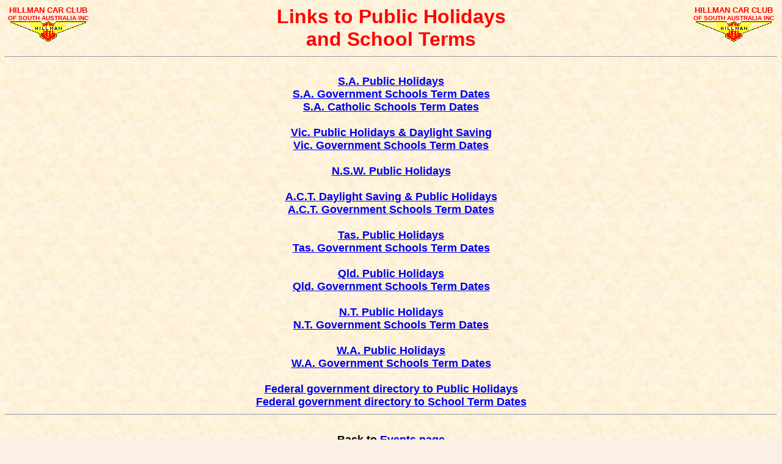

--- FILE ---
content_type: text/html
request_url: http://www.sa.hillman.org.au/PublicHolidays.htm
body_size: 3807
content:
<html>
<head>
   <meta http-equiv="Content-Type" content="text/html; charset=iso-8859-1">
   <link rel="shortcut icon" href="favicon.ico">
   <title>Hillman Car Club of South Australia – Links to Public Holidays and School Terms</title>
</head>
<body bgcolor="#FAF0E6" background="Backg1.jpg">

<table border=0 cellspacing=0 width="100%" valign="top"><tr>
<td width="140" valign="top"><center><b><font face="Arial" color="red" size=2>HILLMAN CAR CLUB</font><br><font face="Arial" color="red" size=1>OF SOUTH AUSTRALIA INC</font></b><br><img src="Wings124.gif" border=0 width=124 height=33 align=bottom></center></td>
<td valign="top"><center><b><font face="Arial Rounded MT Bold,Arial" color="red" size=6>Links to Public Holidays<br>and School Terms</font></b></center></td>
<td width="140" valign="top"><center><b><font face="Arial" color="red" size=2>HILLMAN CAR CLUB</font><br><font face="Arial" color="red" size=1>OF SOUTH AUSTRALIA INC</font></b><br><img src="Wings124.gif" border=0 width=124 height=33 align=bottom></center></td>
</tr></table>

<hr align="center">

<font face="Arial" size=4>

<center><b>
<br><a href="https://www.safework.sa.gov.au/resources/public-holidays" target="blank">S.A. Public Holidays</a>
<br><a href="https://www.decd.sa.gov.au/teaching/south-australian-state-schools-term-dates" target="blank">S.A. Government Schools Term Dates</a>
<br><a href="http://www.cesa.catholic.edu.au/our-schools/term-dates" target="blank">S.A. Catholic Schools Term Dates</a>
<br>
<br><a href="https://www.business.vic.gov.au/victorian-public-holidays-and-daylight-saving/victorian-public-holidays" target="blank">Vic. Public Holidays &amp; Daylight Saving</a>
<br><a href="https://www.education.vic.gov.au/about/department/Pages/datesterm.aspx" target="blank">Vic. Government Schools Term Dates</a>
<br>
<br><a href="https://www.industrialrelations.nsw.gov.au/public-holidays/public-holidays-in-nsw/" target="blank">N.S.W. Public Holidays</a>
<br>
<br><a href="https://www.cmtedd.act.gov.au/communication/holidays" target="blank">A.C.T. Daylight Saving &amp; Public Holidays</a>
<br><a href="https://www.education.act.gov.au/public-school-life/term_dates_and_public_holidays" target="blank">A.C.T. Government Schools Term Dates</a>
<br>
<br><a href="https://worksafe.tas.gov.au/topics/laws-and-compliance/public-holidays" target="blank">Tas. Public Holidays</a>
<br><a href="https://www.education.tas.gov.au/about-us/term-dates/" target="blank">Tas. Government Schools Term Dates</a>
<br>
<br><a href="https://www.qld.gov.au/recreation/travel/holidays/public" target="blank">Qld. Public Holidays</a>
<br><a href="https://education.qld.gov.au/about-us/calendar/term-dates" target="blank">Qld. Government Schools Term Dates</a>
<br>
<br><a href="https://nt.gov.au/nt-public-holidays" target="blank">N.T. Public Holidays</a>
<br><a href="https://nt.gov.au/learning/primary-and-secondary-students/school-term-dates-in-nt" target="blank">N.T. Government Schools Term Dates</a>
<br>
<br><a href="https://www.commerce.wa.gov.au/labour-relations/public-holidays-western-australia" target="blank">W.A. Public Holidays</a>
<br><a href="https://www.education.wa.edu.au/future-term-dates" target="blank">W.A. Government Schools Term Dates</a>
<br>
<br><a href="https://info.australia.gov.au/about-australia/special-dates-and-events/public-holidays" target="blank">Federal government directory to Public Holidays</a>
<br><a href="https://info.australia.gov.au/about-australia/special-dates-and-events/school-term-dates" target="blank">Federal government directory to School Term Dates</a>

</b></center>

<hr align="center">
<center><b>
<br>Back to <a href="Events.htm">Events page</a>
<p><a href="Home.htm">HOME page</a>
</b></center>
</body>
</html>